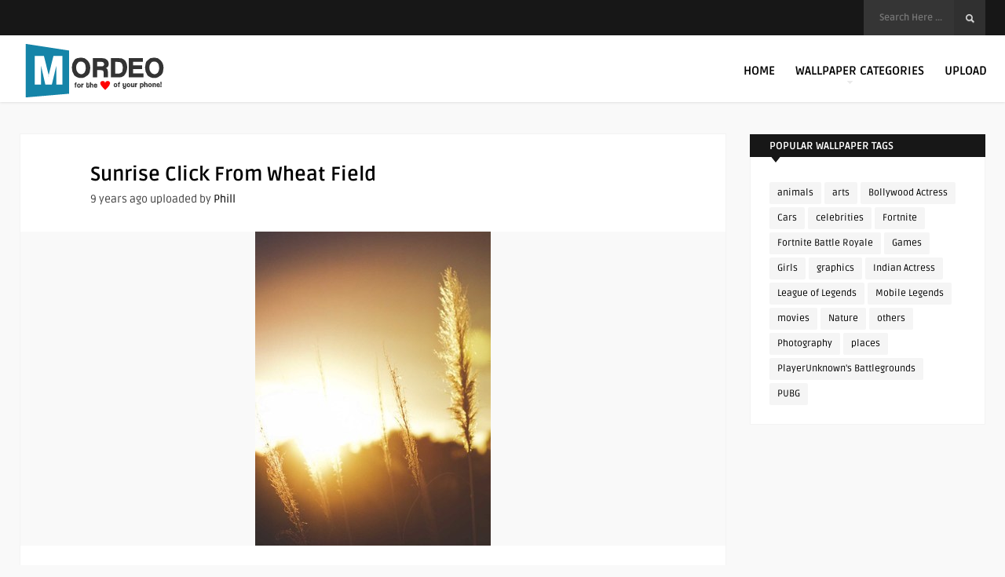

--- FILE ---
content_type: text/html; charset=utf-8
request_url: https://www.google.com/recaptcha/api2/aframe
body_size: 269
content:
<!DOCTYPE HTML><html><head><meta http-equiv="content-type" content="text/html; charset=UTF-8"></head><body><script nonce="pVGWIilUP8OYRQN7oX25aA">/** Anti-fraud and anti-abuse applications only. See google.com/recaptcha */ try{var clients={'sodar':'https://pagead2.googlesyndication.com/pagead/sodar?'};window.addEventListener("message",function(a){try{if(a.source===window.parent){var b=JSON.parse(a.data);var c=clients[b['id']];if(c){var d=document.createElement('img');d.src=c+b['params']+'&rc='+(localStorage.getItem("rc::a")?sessionStorage.getItem("rc::b"):"");window.document.body.appendChild(d);sessionStorage.setItem("rc::e",parseInt(sessionStorage.getItem("rc::e")||0)+1);localStorage.setItem("rc::h",'1768853466965');}}}catch(b){}});window.parent.postMessage("_grecaptcha_ready", "*");}catch(b){}</script></body></html>